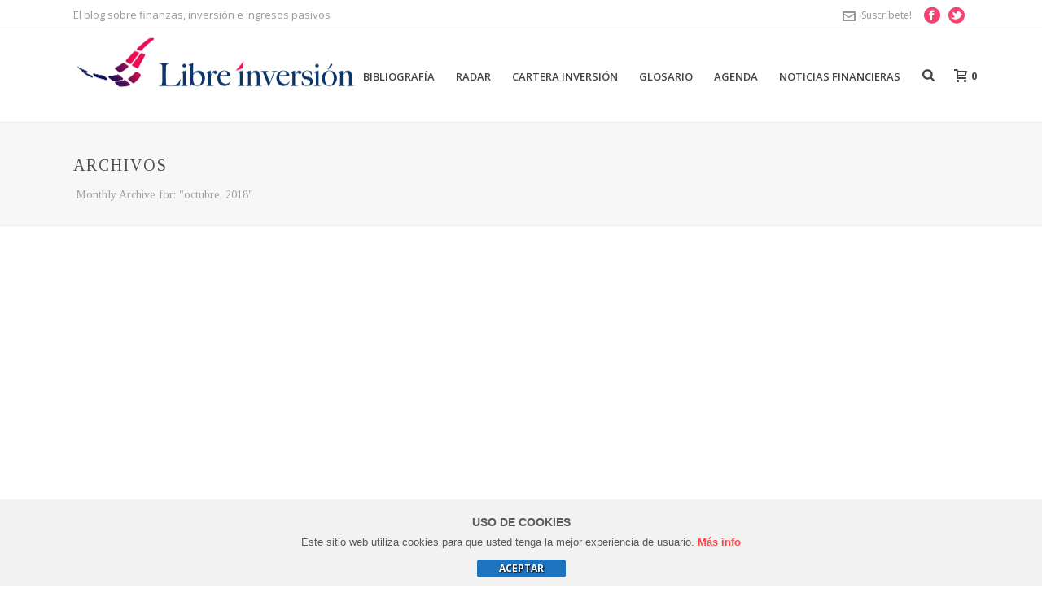

--- FILE ---
content_type: text/html; charset=utf-8
request_url: https://www.google.com/recaptcha/api2/aframe
body_size: 154
content:
<!DOCTYPE HTML><html><head><meta http-equiv="content-type" content="text/html; charset=UTF-8"></head><body><script nonce="28ZGV-Td0U2eMR7HgY2NbQ">/** Anti-fraud and anti-abuse applications only. See google.com/recaptcha */ try{var clients={'sodar':'https://pagead2.googlesyndication.com/pagead/sodar?'};window.addEventListener("message",function(a){try{if(a.source===window.parent){var b=JSON.parse(a.data);var c=clients[b['id']];if(c){var d=document.createElement('img');d.src=c+b['params']+'&rc='+(localStorage.getItem("rc::a")?sessionStorage.getItem("rc::b"):"");window.document.body.appendChild(d);sessionStorage.setItem("rc::e",parseInt(sessionStorage.getItem("rc::e")||0)+1);localStorage.setItem("rc::h",'1766434070996');}}}catch(b){}});window.parent.postMessage("_grecaptcha_ready", "*");}catch(b){}</script></body></html>